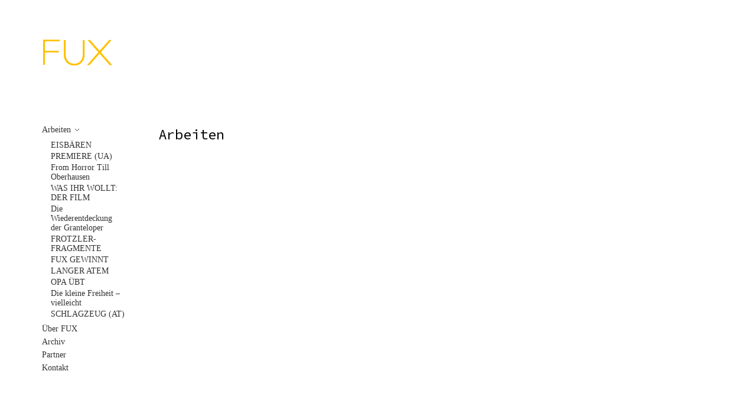

--- FILE ---
content_type: text/html; charset=UTF-8
request_url: https://gruppefux.de/field/arbeiten/
body_size: 14123
content:
<!DOCTYPE html>
<html class="no-js" lang="de">
<head>

	<!-- Basic Page Needs
  ================================================== -->
    <title>Arbeiten - FUX</title><meta name="description" content="Theater/Musik/Performance">    <!-- Charset
  ================================================== -->
    <meta charset="UTF-8">

	<!-- Mobile Specific Metas
  ================================================== -->
	<meta name="viewport" content="width=device-width, initial-scale=1">

	<!-- Favicons
	================================================== -->
    
    <!-- Head End
  ================================================== -->
    <meta name='robots' content='max-image-preview:large' />
<link rel='dns-prefetch' href='//fonts.googleapis.com' />
<link rel="alternate" type="application/rss+xml" title="FUX &raquo; Feed" href="https://gruppefux.de/feed/" />
<link rel="alternate" type="application/rss+xml" title="FUX &raquo; Kommentar-Feed" href="https://gruppefux.de/comments/feed/" />
<link rel="alternate" type="application/rss+xml" title="FUX &raquo; Arbeiten Creative Fields Feed" href="https://gruppefux.de/field/arbeiten/feed/" />
<script>
window._wpemojiSettings = {"baseUrl":"https:\/\/s.w.org\/images\/core\/emoji\/14.0.0\/72x72\/","ext":".png","svgUrl":"https:\/\/s.w.org\/images\/core\/emoji\/14.0.0\/svg\/","svgExt":".svg","source":{"concatemoji":"https:\/\/gruppefux.de\/wp-includes\/js\/wp-emoji-release.min.js?ver=6.1.9"}};
/*! This file is auto-generated */
!function(e,a,t){var n,r,o,i=a.createElement("canvas"),p=i.getContext&&i.getContext("2d");function s(e,t){var a=String.fromCharCode,e=(p.clearRect(0,0,i.width,i.height),p.fillText(a.apply(this,e),0,0),i.toDataURL());return p.clearRect(0,0,i.width,i.height),p.fillText(a.apply(this,t),0,0),e===i.toDataURL()}function c(e){var t=a.createElement("script");t.src=e,t.defer=t.type="text/javascript",a.getElementsByTagName("head")[0].appendChild(t)}for(o=Array("flag","emoji"),t.supports={everything:!0,everythingExceptFlag:!0},r=0;r<o.length;r++)t.supports[o[r]]=function(e){if(p&&p.fillText)switch(p.textBaseline="top",p.font="600 32px Arial",e){case"flag":return s([127987,65039,8205,9895,65039],[127987,65039,8203,9895,65039])?!1:!s([55356,56826,55356,56819],[55356,56826,8203,55356,56819])&&!s([55356,57332,56128,56423,56128,56418,56128,56421,56128,56430,56128,56423,56128,56447],[55356,57332,8203,56128,56423,8203,56128,56418,8203,56128,56421,8203,56128,56430,8203,56128,56423,8203,56128,56447]);case"emoji":return!s([129777,127995,8205,129778,127999],[129777,127995,8203,129778,127999])}return!1}(o[r]),t.supports.everything=t.supports.everything&&t.supports[o[r]],"flag"!==o[r]&&(t.supports.everythingExceptFlag=t.supports.everythingExceptFlag&&t.supports[o[r]]);t.supports.everythingExceptFlag=t.supports.everythingExceptFlag&&!t.supports.flag,t.DOMReady=!1,t.readyCallback=function(){t.DOMReady=!0},t.supports.everything||(n=function(){t.readyCallback()},a.addEventListener?(a.addEventListener("DOMContentLoaded",n,!1),e.addEventListener("load",n,!1)):(e.attachEvent("onload",n),a.attachEvent("onreadystatechange",function(){"complete"===a.readyState&&t.readyCallback()})),(e=t.source||{}).concatemoji?c(e.concatemoji):e.wpemoji&&e.twemoji&&(c(e.twemoji),c(e.wpemoji)))}(window,document,window._wpemojiSettings);
</script>
<style>
img.wp-smiley,
img.emoji {
	display: inline !important;
	border: none !important;
	box-shadow: none !important;
	height: 1em !important;
	width: 1em !important;
	margin: 0 0.07em !important;
	vertical-align: -0.1em !important;
	background: none !important;
	padding: 0 !important;
}
</style>
	<link rel='stylesheet' id='northeme-core-style-css' href='https://gruppefux.de/wp-content/themes/reframe-plus-master/framework/front-end/css/style.core.min.css?ver=4.2.3' media='all' />
<link rel='stylesheet' id='nt-widgets-css' href='https://gruppefux.de/wp-content/themes/reframe-plus-master/framework-plugins/gutenberg/css/widgets.min.css?ver=6.1.9' media='all' />
<link rel='stylesheet' id='nt-gutenberg-js-css' href='https://gruppefux.de/wp-content/themes/reframe-plus-master/framework-plugins/gutenberg/css/gutenberg.min.css?ver=4.2.3' media='all' />
<link rel='stylesheet' id='nor-fontawesome-css-css' href='https://gruppefux.de/wp-content/themes/reframe-plus-master/framework-plugins/font-awesome-6.2.0/css/all.min.css?ver=6.1.9' media='all' />
<link rel='stylesheet' id='nor-fontawesome-css-shim-css' href='https://gruppefux.de/wp-content/themes/reframe-plus-master/framework-plugins/font-awesome-6.2.0/css/v4-shims.min.css?ver=6.1.9' media='all' />
<link rel='stylesheet' id='northeme-style-css' href='https://gruppefux.de/wp-content/themes/reframe-plus-master/style.css?ver=6.1.9' media='all' />
<link rel='stylesheet' id='northeme-lightgallery-style-css' href='https://gruppefux.de/wp-content/themes/reframe-plus-master/framework/front-end/js/lightgallery/lightgallery.min.css?ver=4.2.3' media='all' />
<link rel='stylesheet' id='northeme-video-style-css' href='https://gruppefux.de/wp-content/themes/reframe-plus-master/framework/front-end/js/video/video-js.min.css?ver=6.1.9' media='all' />
<link rel='stylesheet' id='northeme-googlefonts-style-css' href='https://fonts.googleapis.com/css?family=Source+Code+Pro%3A400%2C700&#038;display=swap&#038;ver=6.1.9' media='all' />
<link rel='stylesheet' id='wp-block-library-css' href='https://gruppefux.de/wp-includes/css/dist/block-library/style.min.css?ver=6.1.9' media='all' />
<style id='wp-block-library-theme-inline-css'>
.wp-block-audio figcaption{color:#555;font-size:13px;text-align:center}.is-dark-theme .wp-block-audio figcaption{color:hsla(0,0%,100%,.65)}.wp-block-audio{margin:0 0 1em}.wp-block-code{border:1px solid #ccc;border-radius:4px;font-family:Menlo,Consolas,monaco,monospace;padding:.8em 1em}.wp-block-embed figcaption{color:#555;font-size:13px;text-align:center}.is-dark-theme .wp-block-embed figcaption{color:hsla(0,0%,100%,.65)}.wp-block-embed{margin:0 0 1em}.blocks-gallery-caption{color:#555;font-size:13px;text-align:center}.is-dark-theme .blocks-gallery-caption{color:hsla(0,0%,100%,.65)}.wp-block-image figcaption{color:#555;font-size:13px;text-align:center}.is-dark-theme .wp-block-image figcaption{color:hsla(0,0%,100%,.65)}.wp-block-image{margin:0 0 1em}.wp-block-pullquote{border-top:4px solid;border-bottom:4px solid;margin-bottom:1.75em;color:currentColor}.wp-block-pullquote__citation,.wp-block-pullquote cite,.wp-block-pullquote footer{color:currentColor;text-transform:uppercase;font-size:.8125em;font-style:normal}.wp-block-quote{border-left:.25em solid;margin:0 0 1.75em;padding-left:1em}.wp-block-quote cite,.wp-block-quote footer{color:currentColor;font-size:.8125em;position:relative;font-style:normal}.wp-block-quote.has-text-align-right{border-left:none;border-right:.25em solid;padding-left:0;padding-right:1em}.wp-block-quote.has-text-align-center{border:none;padding-left:0}.wp-block-quote.is-large,.wp-block-quote.is-style-large,.wp-block-quote.is-style-plain{border:none}.wp-block-search .wp-block-search__label{font-weight:700}.wp-block-search__button{border:1px solid #ccc;padding:.375em .625em}:where(.wp-block-group.has-background){padding:1.25em 2.375em}.wp-block-separator.has-css-opacity{opacity:.4}.wp-block-separator{border:none;border-bottom:2px solid;margin-left:auto;margin-right:auto}.wp-block-separator.has-alpha-channel-opacity{opacity:1}.wp-block-separator:not(.is-style-wide):not(.is-style-dots){width:100px}.wp-block-separator.has-background:not(.is-style-dots){border-bottom:none;height:1px}.wp-block-separator.has-background:not(.is-style-wide):not(.is-style-dots){height:2px}.wp-block-table{margin:"0 0 1em 0"}.wp-block-table thead{border-bottom:3px solid}.wp-block-table tfoot{border-top:3px solid}.wp-block-table td,.wp-block-table th{word-break:normal}.wp-block-table figcaption{color:#555;font-size:13px;text-align:center}.is-dark-theme .wp-block-table figcaption{color:hsla(0,0%,100%,.65)}.wp-block-video figcaption{color:#555;font-size:13px;text-align:center}.is-dark-theme .wp-block-video figcaption{color:hsla(0,0%,100%,.65)}.wp-block-video{margin:0 0 1em}.wp-block-template-part.has-background{padding:1.25em 2.375em;margin-top:0;margin-bottom:0}
</style>
<link rel='stylesheet' id='classic-theme-styles-css' href='https://gruppefux.de/wp-includes/css/classic-themes.min.css?ver=1' media='all' />
<style id='global-styles-inline-css'>
body{--wp--preset--color--black: #000000;--wp--preset--color--cyan-bluish-gray: #abb8c3;--wp--preset--color--white: #ffffff;--wp--preset--color--pale-pink: #f78da7;--wp--preset--color--vivid-red: #cf2e2e;--wp--preset--color--luminous-vivid-orange: #ff6900;--wp--preset--color--luminous-vivid-amber: #fcb900;--wp--preset--color--light-green-cyan: #7bdcb5;--wp--preset--color--vivid-green-cyan: #00d084;--wp--preset--color--pale-cyan-blue: #8ed1fc;--wp--preset--color--vivid-cyan-blue: #0693e3;--wp--preset--color--vivid-purple: #9b51e0;--wp--preset--gradient--vivid-cyan-blue-to-vivid-purple: linear-gradient(135deg,rgba(6,147,227,1) 0%,rgb(155,81,224) 100%);--wp--preset--gradient--light-green-cyan-to-vivid-green-cyan: linear-gradient(135deg,rgb(122,220,180) 0%,rgb(0,208,130) 100%);--wp--preset--gradient--luminous-vivid-amber-to-luminous-vivid-orange: linear-gradient(135deg,rgba(252,185,0,1) 0%,rgba(255,105,0,1) 100%);--wp--preset--gradient--luminous-vivid-orange-to-vivid-red: linear-gradient(135deg,rgba(255,105,0,1) 0%,rgb(207,46,46) 100%);--wp--preset--gradient--very-light-gray-to-cyan-bluish-gray: linear-gradient(135deg,rgb(238,238,238) 0%,rgb(169,184,195) 100%);--wp--preset--gradient--cool-to-warm-spectrum: linear-gradient(135deg,rgb(74,234,220) 0%,rgb(151,120,209) 20%,rgb(207,42,186) 40%,rgb(238,44,130) 60%,rgb(251,105,98) 80%,rgb(254,248,76) 100%);--wp--preset--gradient--blush-light-purple: linear-gradient(135deg,rgb(255,206,236) 0%,rgb(152,150,240) 100%);--wp--preset--gradient--blush-bordeaux: linear-gradient(135deg,rgb(254,205,165) 0%,rgb(254,45,45) 50%,rgb(107,0,62) 100%);--wp--preset--gradient--luminous-dusk: linear-gradient(135deg,rgb(255,203,112) 0%,rgb(199,81,192) 50%,rgb(65,88,208) 100%);--wp--preset--gradient--pale-ocean: linear-gradient(135deg,rgb(255,245,203) 0%,rgb(182,227,212) 50%,rgb(51,167,181) 100%);--wp--preset--gradient--electric-grass: linear-gradient(135deg,rgb(202,248,128) 0%,rgb(113,206,126) 100%);--wp--preset--gradient--midnight: linear-gradient(135deg,rgb(2,3,129) 0%,rgb(40,116,252) 100%);--wp--preset--duotone--dark-grayscale: url('#wp-duotone-dark-grayscale');--wp--preset--duotone--grayscale: url('#wp-duotone-grayscale');--wp--preset--duotone--purple-yellow: url('#wp-duotone-purple-yellow');--wp--preset--duotone--blue-red: url('#wp-duotone-blue-red');--wp--preset--duotone--midnight: url('#wp-duotone-midnight');--wp--preset--duotone--magenta-yellow: url('#wp-duotone-magenta-yellow');--wp--preset--duotone--purple-green: url('#wp-duotone-purple-green');--wp--preset--duotone--blue-orange: url('#wp-duotone-blue-orange');--wp--preset--font-size--small: 14px;--wp--preset--font-size--medium: 20px;--wp--preset--font-size--large: 18px;--wp--preset--font-size--x-large: 42px;--wp--preset--font-size--extra-small: 12px;--wp--preset--font-size--normal: 16px;--wp--preset--font-size--extra-large: 21px;--wp--preset--font-size--huge: 28px;--wp--preset--font-size--gigantic: 36px;--wp--preset--spacing--20: 0.44rem;--wp--preset--spacing--30: 0.67rem;--wp--preset--spacing--40: 1rem;--wp--preset--spacing--50: 1.5rem;--wp--preset--spacing--60: 2.25rem;--wp--preset--spacing--70: 3.38rem;--wp--preset--spacing--80: 5.06rem;}:where(.is-layout-flex){gap: 0.5em;}body .is-layout-flow > .alignleft{float: left;margin-inline-start: 0;margin-inline-end: 2em;}body .is-layout-flow > .alignright{float: right;margin-inline-start: 2em;margin-inline-end: 0;}body .is-layout-flow > .aligncenter{margin-left: auto !important;margin-right: auto !important;}body .is-layout-constrained > .alignleft{float: left;margin-inline-start: 0;margin-inline-end: 2em;}body .is-layout-constrained > .alignright{float: right;margin-inline-start: 2em;margin-inline-end: 0;}body .is-layout-constrained > .aligncenter{margin-left: auto !important;margin-right: auto !important;}body .is-layout-constrained > :where(:not(.alignleft):not(.alignright):not(.alignfull)){max-width: var(--wp--style--global--content-size);margin-left: auto !important;margin-right: auto !important;}body .is-layout-constrained > .alignwide{max-width: var(--wp--style--global--wide-size);}body .is-layout-flex{display: flex;}body .is-layout-flex{flex-wrap: wrap;align-items: center;}body .is-layout-flex > *{margin: 0;}:where(.wp-block-columns.is-layout-flex){gap: 2em;}.has-black-color{color: var(--wp--preset--color--black) !important;}.has-cyan-bluish-gray-color{color: var(--wp--preset--color--cyan-bluish-gray) !important;}.has-white-color{color: var(--wp--preset--color--white) !important;}.has-pale-pink-color{color: var(--wp--preset--color--pale-pink) !important;}.has-vivid-red-color{color: var(--wp--preset--color--vivid-red) !important;}.has-luminous-vivid-orange-color{color: var(--wp--preset--color--luminous-vivid-orange) !important;}.has-luminous-vivid-amber-color{color: var(--wp--preset--color--luminous-vivid-amber) !important;}.has-light-green-cyan-color{color: var(--wp--preset--color--light-green-cyan) !important;}.has-vivid-green-cyan-color{color: var(--wp--preset--color--vivid-green-cyan) !important;}.has-pale-cyan-blue-color{color: var(--wp--preset--color--pale-cyan-blue) !important;}.has-vivid-cyan-blue-color{color: var(--wp--preset--color--vivid-cyan-blue) !important;}.has-vivid-purple-color{color: var(--wp--preset--color--vivid-purple) !important;}.has-black-background-color{background-color: var(--wp--preset--color--black) !important;}.has-cyan-bluish-gray-background-color{background-color: var(--wp--preset--color--cyan-bluish-gray) !important;}.has-white-background-color{background-color: var(--wp--preset--color--white) !important;}.has-pale-pink-background-color{background-color: var(--wp--preset--color--pale-pink) !important;}.has-vivid-red-background-color{background-color: var(--wp--preset--color--vivid-red) !important;}.has-luminous-vivid-orange-background-color{background-color: var(--wp--preset--color--luminous-vivid-orange) !important;}.has-luminous-vivid-amber-background-color{background-color: var(--wp--preset--color--luminous-vivid-amber) !important;}.has-light-green-cyan-background-color{background-color: var(--wp--preset--color--light-green-cyan) !important;}.has-vivid-green-cyan-background-color{background-color: var(--wp--preset--color--vivid-green-cyan) !important;}.has-pale-cyan-blue-background-color{background-color: var(--wp--preset--color--pale-cyan-blue) !important;}.has-vivid-cyan-blue-background-color{background-color: var(--wp--preset--color--vivid-cyan-blue) !important;}.has-vivid-purple-background-color{background-color: var(--wp--preset--color--vivid-purple) !important;}.has-black-border-color{border-color: var(--wp--preset--color--black) !important;}.has-cyan-bluish-gray-border-color{border-color: var(--wp--preset--color--cyan-bluish-gray) !important;}.has-white-border-color{border-color: var(--wp--preset--color--white) !important;}.has-pale-pink-border-color{border-color: var(--wp--preset--color--pale-pink) !important;}.has-vivid-red-border-color{border-color: var(--wp--preset--color--vivid-red) !important;}.has-luminous-vivid-orange-border-color{border-color: var(--wp--preset--color--luminous-vivid-orange) !important;}.has-luminous-vivid-amber-border-color{border-color: var(--wp--preset--color--luminous-vivid-amber) !important;}.has-light-green-cyan-border-color{border-color: var(--wp--preset--color--light-green-cyan) !important;}.has-vivid-green-cyan-border-color{border-color: var(--wp--preset--color--vivid-green-cyan) !important;}.has-pale-cyan-blue-border-color{border-color: var(--wp--preset--color--pale-cyan-blue) !important;}.has-vivid-cyan-blue-border-color{border-color: var(--wp--preset--color--vivid-cyan-blue) !important;}.has-vivid-purple-border-color{border-color: var(--wp--preset--color--vivid-purple) !important;}.has-vivid-cyan-blue-to-vivid-purple-gradient-background{background: var(--wp--preset--gradient--vivid-cyan-blue-to-vivid-purple) !important;}.has-light-green-cyan-to-vivid-green-cyan-gradient-background{background: var(--wp--preset--gradient--light-green-cyan-to-vivid-green-cyan) !important;}.has-luminous-vivid-amber-to-luminous-vivid-orange-gradient-background{background: var(--wp--preset--gradient--luminous-vivid-amber-to-luminous-vivid-orange) !important;}.has-luminous-vivid-orange-to-vivid-red-gradient-background{background: var(--wp--preset--gradient--luminous-vivid-orange-to-vivid-red) !important;}.has-very-light-gray-to-cyan-bluish-gray-gradient-background{background: var(--wp--preset--gradient--very-light-gray-to-cyan-bluish-gray) !important;}.has-cool-to-warm-spectrum-gradient-background{background: var(--wp--preset--gradient--cool-to-warm-spectrum) !important;}.has-blush-light-purple-gradient-background{background: var(--wp--preset--gradient--blush-light-purple) !important;}.has-blush-bordeaux-gradient-background{background: var(--wp--preset--gradient--blush-bordeaux) !important;}.has-luminous-dusk-gradient-background{background: var(--wp--preset--gradient--luminous-dusk) !important;}.has-pale-ocean-gradient-background{background: var(--wp--preset--gradient--pale-ocean) !important;}.has-electric-grass-gradient-background{background: var(--wp--preset--gradient--electric-grass) !important;}.has-midnight-gradient-background{background: var(--wp--preset--gradient--midnight) !important;}.has-small-font-size{font-size: var(--wp--preset--font-size--small) !important;}.has-medium-font-size{font-size: var(--wp--preset--font-size--medium) !important;}.has-large-font-size{font-size: var(--wp--preset--font-size--large) !important;}.has-x-large-font-size{font-size: var(--wp--preset--font-size--x-large) !important;}
.wp-block-navigation a:where(:not(.wp-element-button)){color: inherit;}
:where(.wp-block-columns.is-layout-flex){gap: 2em;}
.wp-block-pullquote{font-size: 1.5em;line-height: 1.6;}
</style>
<link rel='stylesheet' id='fullscreen-slider-css-css' href='https://gruppefux.de/wp-content/themes/reframe-plus-master/framework-extend/scripts/vegas.min.css?ver=6.1.9' media='all' />
<script src='https://gruppefux.de/wp-includes/js/jquery/jquery.min.js?ver=3.6.1' id='jquery-core-js'></script>
<script src='https://gruppefux.de/wp-includes/js/jquery/jquery-migrate.min.js?ver=3.3.2' id='jquery-migrate-js'></script>
<script src='https://gruppefux.de/wp-content/themes/reframe-plus-master/framework-extend/scripts/vegas.min.js?ver=6.1.9' id='fullscreen-slider-js-js'></script>
<link rel="https://api.w.org/" href="https://gruppefux.de/wp-json/" /><link rel="alternate" type="application/json" href="https://gruppefux.de/wp-json/wp/v2/nor-works_cat/3" /><link rel="EditURI" type="application/rsd+xml" title="RSD" href="https://gruppefux.de/xmlrpc.php?rsd" />
<link rel="wlwmanifest" type="application/wlwmanifest+xml" href="https://gruppefux.de/wp-includes/wlwmanifest.xml" />
<meta name="generator" content="WordPress 6.1.9" />
 <style type="text/css" id="custom-css">:root{--mobile-tabs-bg:#1a1a1a;--mobile-tabs-border:#000;--mobile-tabs-selected:#fff;--mobile-tabs-color:#aaa;--mobile-tabs-icon-size:15px;--mobile-tabs-font-size:11px;--mobile-tabs-height:50px;--mobile-tabs-bottom-diff:0}body{font:13px "Karla", -apple-system, BlinkMacSystemFont, "Segoe UI", Roboto, Oxygen-Sans, Ubuntu, Cantarell, "Helvetica Neue", sans-serif;background:rgb(255, 255, 255) url();background-repeat:;;background-size:inherit;color:rgb(68, 68, 68)}.button, button, input[type=button]{font-family:"Karla", "Helvetica Neue", "HelveticaNeue", Helvetica, Arial, sans-serif}footer.website-footer .footertext small a{font-size:inherit}.mobile-menu-container ul li.menu-item-has-children > a:first-of-type:after{font-size:14px}.thecontent p span, .the_content p span, .page-content p span{line-height:1.4;word-wrap:break-word}#nprogress .bar{background:rgb(34, 153, 221)}#nprogress .spinner-icon{border-top-color:rgb(34, 153, 221);border-left-color:rgb(34, 153, 221)}#nprogress .peg{box-shadow:0 0 10px rgb(34, 153, 221), 0 0 5px rgb(34, 153, 221)}a.main-logo img{max-width:125px}.mobile-menu-container .main-logo img{max-width:125px}@media (max-width:959px){a.main-logo img{max-width:125px}}@media (max-width:479px){a.main-logo img{max-width:125px}}a, h1 a,h2 a,h3 a,h4 a,h5 a,h6 a, form.contactform_ajax label.error, .shop_table.cart td a.remove, #reviews p.meta strong{color:rgb(0, 0, 0)}a:hover, body div.woo-tabs-3 .woocommerce-tabs .wc-tabs li.active a, .shop_table.cart td a.remove:hover{color:rgb(204, 0, 0)}a.backtotop{background:rgb(255, 255, 255);color:rgb(0, 0, 0)!important;border-color:rgb(0, 0, 0)!important}.backtotopcontainer .nor-cart-tablet a{color:rgb(0, 0, 0)}@media screen and (max-width:768px){/*.backtotopcontainer{background:rgba(156, 156, 156, 0.4)!important}*/ /*.backtotopcontainer a{color:rgb(255, 255, 255)!important}*/}h1,h2,h3,h4,h5,h6{font-family:"Source Code Pro";color:rgb(0, 0, 0)}body div.woo-tabs-3 .woocommerce-tabs .wc-tabs{font-family:"Source Code Pro"}div.alert{color:rgb(68, 68, 68);border-color:rgb(68, 68, 68)}.nor-button, a.button, input.button, button[type="submit"], input[type="submit"], .wpcf7-submit, .wp-block-search .wp-block-search__button{color:rgb(255, 255, 255);background:rgb(0, 0, 0);-webkit-border-radius:0px;-moz-border-radius:0px;border-radius:0px}.with-border{border-color:rgb(0, 0, 0);color:rgb(0, 0, 0);background:none}.nor-button:hover, a.button:hover, input.button:hover, .wpcf7-submit:hover, button[type="submit"]:hover, input[type="submit"]:hover, input[type="reset"]:hover, input[type="button"]:hover, .button[type="submit"]:active, button[type="submit"]:active, input[type="submit"]:active, input[type="reset"]:active, input[type="button"]:active{color:rgb(255, 255, 255);background:rgb(0, 0, 0)}.border-radius, .woo-main-container .summary form select{-webkit-border-radius:0px;-moz-border-radius:0px;border-radius:0px}.border-color, hr, .woocommerce-MyAccount-content, .wp-caption, blockquote, pre, .navigation-bottom a, .navigation-bottom-works a, .nor-flexslider.nor-gallery .flex-control-thumbs li, .addresses.col2-set .col-1, .shipping-calculator-form, .woo-login-container form, .summary table.group_table td, ul#shipping_method li, .woo-main-container .upsells, .woocommerce .cross-sells, .woocommerce .related.products, .select2-drop, .nor-cart .nor-cart-content ul, .nor-cart .empty, .woocommerce .cart-collaterals, .woocommerce table.shop_table.cart tbody td a.remove, .woocommerce-tabs table.shop_attributes tr, .woo-view-order, .woocommerce .myaccount-wrapper .col2-set, .woocommerce-account .col2-set .col-1, .woocommerce-tabs #tab-reviews, img.woocommerce-placeholder, .create-account, form.login, form.register, form.lost_reset_password, #order_review, dl,dd,dt, .woocommerce ol.commentlist li, #reviews, .woo-main-container .woocommerce-tabs, .digital-downloads li, .shop_table tr, .summary form, .summary p.cart, .summary .product-full-desc tr, .cart-collaterals table tr, .woocommerce .cart-collaterals h2, .woocommerce-MyAccount-navigation ul li, .widget_tag_cloud div a{border-color:rgb(168, 168, 168)!important;border-style:solid}.activemenu-bg{color:rgb(51, 51, 51)!important}.activemenu-bg:hover, .activemenu-bg.selected{color:rgb(0, 0, 0)!important}.summary .product_tags{display:none}.price-container ins span.amount, .single_variation ins span.amount, .product-onsale, .yith-wcwl-add-button a.add_to_wishlist:hover, #order_review table tr.order-total span{color:rgb(204, 0, 0)!important}.grid-item .product-addtocart-wrapper a, .grid-item.grid-type-product a.button{color:rgb(204, 0, 0)}.product-onsale{border-color:rgb(204, 0, 0)!important}.price-container span.amount{color:rgb(0, 0, 0)}#customer_details h3, .woocommerce-info, #order_review_heading{border-color:rgb(168, 168, 168)!important}.widget{border-color:rgb(168, 168, 168)!important;border-bottom-style:solid}.widget_wrapper ul li, .wp-block-widget-area li{border-color:rgb(168, 168, 168)}.featured img{-moz-box-shadow:none!important;-webkit-box-shadow:none!important;box-shadow:none!important}.searchform input[type=text], input[type=number], input[type=text], input[type=search], input[type=url], input[type=tel], input[type=email], input[type=password], textarea, .select2-container .select2-selection, span.select2.select2-container span.select2-selection__rendered, span.select-wrap{background-color:#fff;border-color:rgb(221, 221, 221);color:rgb(0, 0, 0)}input[type=number], input[type=text], input[type=search], input[type=tel], input[type=email], input[type=password], textarea, select, .select2-container--default .select2-selection--single, span.select2.select2-container span.select2-selection__rendered, span.select-wrap{-webkit-border-radius:0px;-moz-border-radius:0px;border-radius:0px}select{color:rgb(0, 0, 0)}.woocommerce div.quantity .quantity-button{border-color:rgb(221, 221, 221);color:rgb(0, 0, 0)}.woocommerce div.quantity .quantity-button.quantity-up{border-color:rgb(221, 221, 221)}.woocommerce .qty, .woocommerce table.shop_table.cart .qty{border:1px solid rgb(221, 221, 221)!important;-webkit-border-radius:0px;-moz-border-radius:0px;border-radius:0px}input:-ms-input-placeholder, textarea:-ms-input-placeholder{color:rgb(0, 0, 0)}input:-moz-placeholder, textarea:-moz-placeholder{color:rgb(0, 0, 0)}input::-webkit-input-placeholder, textarea::-webkit-input-placeholder{color:rgb(0, 0, 0)}.form-border-color{border-color:rgb(221, 221, 221)}.searchform button[type=submit] i, .woocommerce-product-search button[type=submit] i{color:rgb(0, 0, 0)}.chosen-single{background-color:#fff;border-color:rgb(221, 221, 221)!important;color:rgb(0, 0, 0)!important}dl.tabs dd.active, dl.tabs{border-color:rgb(168, 168, 168)!important}dl.tabs dd.active{background-color:rgb(255, 255, 255)!important}.widget_calendar table.wp-calendar-table thead, table.wp-calendar-table tbody{border-color:rgb(68, 68, 68)}div.social-icons a .iconic{font-size:16px}div.social-icons a.img-icon{height:16px}.mobile-menu-container div.social-icons a.img-icon{height:18px;top:-3px}.social-icons a, .nor-social-sharing a, nav.leftmenu .social-icons a, .header-icons i{color:rgb(119, 119, 119)}.social-icons a:hover, .nor-social-sharing a:hover, nav.leftmenu .social-icons a:hover, .header-icons:hover i{color:rgb(0, 0, 0)}@media (max-width:767px){body.single .related-container{display:none}}@media (max-width:767px){.footer-widgets{display:none!important}}.fullnav.dropdown li:hover a{border-color:rgb(0, 0, 0)!important;color:rgb(0, 0, 0)}header ul.main-nav > li > a{margin-left:0px;margin-right:0px}.open-up ul.main-nav li a{font-family:"Karla"!important}ul.main-nav li a{color:rgb(51, 51, 51)}ul.main-nav ul.sub-menu, .cat-with-sub ul.categories-list-wrap ul{background-color:rgb(240, 240, 240)!important}ul.main-nav ul.sub-menu{border:1px solid rgb(168, 168, 168)}ul.main-nav ul:after, .cat-with-sub ul.categories-list-wrap ul:after{border-bottom-color:rgb(240, 240, 240)!important}ul.main-nav ul.sub-menu ul.sub-menu:after, .cat-with-sub ul.categories-list-wrap ul.sub-menu ul.sub-menu:after{border-left-color:rgb(240, 240, 240)!important}ul.main-nav ul li a, .cat-with-sub ul.categories-list-wrap ul li a{color:rgb(51, 51, 51)!important}ul.main-nav ul li a:hover, .cat-with-sub ul.categories-list-wrap ul li a:hover{color:rgb(0, 0, 0)!important}ul.main-nav ul.sub-menu .sub-menu, .cat-with-sub ul.categories-list-wrap ul.sub-menu .sub-menu{width:150px}ul.main-nav ul, .cat-with-sub ul.categories-list-wrap ul{width:150px}ul.main-nav ul li a, .cat-with-sub ul.categories-list-wrap ul li a{font-weight:normal;font-size:11px;line-height:1.2}.imgside .quotes .overlay, article.woo-subcats .cat-title-wrap{background:rgba(186, 0, 4, 0.4)}.imgside blockquote.wthumb a, .imgside blockquote.wthumb p, .imgside blockquote.wthumb span, article.woo-subcats h4{color:rgb(255, 255, 255)}.flex-pauseplay{display:none!important}.flex-direction-nav a{color:#eee!important}.flex-pauseplay a i{color:#eee!important}.main-flex-caption, .main-flex-caption p, .main-flex-caption a{color:#222!important}.nor-flexslider.nor-gallery .flex-direction-nav a{color:#eee!important}.nor-flexslider.nor-gallery .flex-pauseplay a i{color:#eee!important}.nor-flexslider.nor-gallery .flex-direction-nav a{background:#000!important;border-radius:500px;width:60px}.nor-flexslider.nor-gallery .flex-direction-nav a i{color:#eee!important}.nor-flexslider.nor-gallery .flex-direction-nav .flex-prev i{margin-left:-3px}.nor-flexslider.nor-gallery .flex-direction-nav .flex-next i{margin-left:3px}.flex-caption{background-color:transparent!important;color:#222!important;text-align:center!important}.flex-caption p, .flex-caption a{color:#222!important}.nor-flexslider:hover .flex-caption, .nor-flexslider:hover .main-flex-caption{filter:alpha(opacity=100);opacity:1}.flex-direction-nav a{margin-top:-50px}.nor-flexslider.nor-gallery ul.slides img, .nor-flexslider.nor-gallery ul.slides video, .nor-flexslider.nor-gallery ul.slides iframe{max-height:650px}.nor-flexslider.nor-gallery ul.slides img{width:auto}.nor-gallery li .embedded{max-width:1156px;margin:auto}.nor-flexslider.nor-gallery ul.slides{height:650px}.nor-flexslider.nor-gallery .flex-control-thumbs img{height:60px}@media screen and (max-width:768px){.nor-flexslider.nor-gallery ul.slides img{max-height:270.83333333333px}.nor-flexslider.nor-gallery ul.slides{height:270.83333333333px}.nor-flexslider.nor-gallery .flex-control-thumbs img{height:50px}}@media (min-width:768px){.product-images.withgallery .nor-flexslider{float:left}.product-images.withgallery .nor-flexslider .flex-control-nav, .woocommerce-product-gallery .flex-control-nav{width:10%!important;float:left}.product-images.withgallery .nor-flexslider .flex-control-nav li, .woocommerce-product-gallery .flex-control-nav li{width:100%!important;height:auto!important;margin-bottom:4px}.product-images.withgallery .nor-flexslider ul.slides, .woocommerce-product-gallery .flex-viewport{float:right;width:89.2%}.woo-main-container .product-images .flex-control-thumbs, .woocommerce-product-gallery .flex-control-thumbs{margin-top:0}.product-images.withgallery .flex-direction-thumbs, .woocommerce-product-gallery .flex-direction-thumbs{width:89.2%;float:right;top:0;right:0;bottom:0;position:absolute}/* .woo-main-container .product-images .flex-direction-nav li a{margin-top:-7%!important}*/}</style> <style type="text/css" id="custom-css-theme">.left-main-nav li a{font-family:Karla;font-style:normal;font-weight:normal;font-size:14px;line-height:1;letter-spacing:0em}@media (min-width:768px) and (max-width:991px){.left-main-nav li a{font-size:14px;line-height:1;letter-spacing:0em}}@media (max-width:767px){.left-main-nav li a{font-size:14px;line-height:1;letter-spacing:0em}}body.stick-menu-active:not(.page-template-template-bg-slider) header.main-website-header{background:#fff}body.stick-menu-active.page-template-template-bg-slider header.main-website-header{border:none}.sticky-wrapper.is-sticky .navibg{background:rgb(255, 255, 255)url();background-repeat:;;padding-top:10px;padding-bottom:10px}.logo-leftmenu{display:none}.sticky-wrapper.is-sticky .logo-leftmenu{display:block}.left-main-nav li a{color:rgb(51, 51, 51)}.left-main-nav .current_page_item > a,.left-main-nav .current_menu_item > a,.left-main-nav .current-menu-item > a,.main-nav > .current_page_item > a,.main-nav > .current_menu_item > a,.main-nav > .current-menu-item > a,.main-nav > li > a:hover,.left-main-nav li > a:hover,.left-main-nav li > a.selected{color:rgb(0, 0, 0);border:none}li.current-menu-ancestor > a, li.current-menu-parent > a{border:none!important}.grid-item .product-addtocart-wrapper a.button{color:rgb(0, 0, 0);background:none}.grid-item .product-addtocart-wrapper a.button:hover{color:rgb(204, 0, 0);background:none}.product-addtocart-wrapper{margin-top:0!important}span.select-wrap{border-color:rgb(221, 221, 221)}.select2-container .select2-choice{border-color:rgb(221, 221, 221)}.select2-container .select2-choice .select2-arrow b:after{border-top-color:rgb(221, 221, 221)}.select2-container .select2-chosen{color:rgb(0, 0, 0);font-size:13px;font-family:'Helvetica Neue', Helvetica, Arial}.mainframeclass{display:none!important;background:rgb(0, 0, 0)!important}#mainframe-right, #mainframe-left{width:18px}#mainframe-top, #mainframe-bottom{height:18px}.backtotopcontainer{bottom:38px;right:38px}@media only screen and (max-width:768px){.backtotopcontainer{bottom:0}}.demo-store-container{top:18px!important}@media only screen and (max-width:767px){.container .single-cpt,body.single-product .woo-main-container > .product.type-product{display:flex;flex-direction:column;clear:both;width:100%}body.single-product .woo-main-container .product.type-product .summary,.single-cpt .rightside{order:-1;float:left;margin-bottom:30px}.single-cpt .nor-social-sharing{margin-bottom:0}}@media (min-width:768px){.container,body.stick-menu-active .main-website-header.topmargin{padding-left:4vw;padding-right:4vw}.sliderfooter-wrapper{left:4vw;right:4vw;bottom:4vw}.topmargin{padding-top:5.0vw;padding-bottom:4.3vw}.navibg{padding-bottom:1.4vw}.defaultpage{padding-top:1.8vw;padding-bottom:1.8vw}.homepage article.row, section.homepage{padding-top:4.6vw;padding-bottom:4.6vw}hr.blog-post-separator{margin-top:4.6vw;margin-bottom:4.6vw}footer.website-footer .footer-copyright{padding-top:2.1vw;padding-bottom:2.1vw;margin:0}footer.website-footer .footer-widgets{padding-top:3.6vw;padding-bottom:2.1vw;margin:0}}@media (min-width:479px) and (max-width:767px){.topmargin{padding-top:25px;padding-bottom:40px}.navibg{padding-top:10px;padding-bottom:15px;margin-bottom:10px;display:inline-block;width:100%}.container{padding-left:25px;padding-right:25px}hr.blog-post-separator{margin-top:45px;margin-bottom:30px}.defaultpage{padding-top:0;padding-bottom:20px}footer.website-footer .footer-copyright{padding-top:15px;padding-bottom:15px}.sliderfooter-wrapper{bottom:25px}}@media (max-width:479px){.navibg{padding-bottom:15px;display:inline-block;width:100%}}</style> <style type="text/css" id="custom-css-full"> .menu-item a{background-color:rgba(255, 255, 255, 0.4)}a.menu-item-object-page.parent-menu, a.menu-item.menu-item-type-custom{font-size:120%;!important}.nivoSlider{margin-bottom:1.5em!important;margin-top:1em !important}.navibg{padding-bottom:0px}#maincontainer a.main-logo, a.main-logo{color:orange;!important}ul.tabs-content{font-size:13px}dl.tabs dd a{font-size:15px;!important}p a, ul.tabs-content li a{background-color:rgba(255, 234, 128, 0.41)}p a:hover, ul.tabs-content li a:hover{text-decoration:underline}span.navigation{display:none !important}ul.tabs-content{padding-top:0px;margin-top:0px;border-top-width:0px}ul.sub-menu{margin-bottom:0px !important}a.video-view, a.slideshow-toggle, a.view, a.video-toggle{display:none !important}.left-main-nav .sub-menu{display:block!important}.single-cpt .single-custom-fields li strong{margin-right:0px}.single-cpt h2{padding:0px 0}.ninja-annc-content{background-color:rgba(255, 234, 128, 1);padding:0.5em}.ninja_annc_widget-2{width:100% !important}</style> <script type="text/javascript"> function theme_lightbox_callback(){if( norMediaQuery('min-width:959px') ){jQuery('img.mfp-img').css('max-height',(jQuery(window).height() / 100 * 80)+'px')}else{jQuery('img.mfp-img').css('max-height','').css('max-width','80%')}jQuery('img.mfp-img').fadeTo(1000,1)}function theme_ajax_funcs(data,murl){jQuery( ".single-product .summary" ).wrapInner('<div class="northeme-sticky" data-sticky-spacing="40" data-sticky-footer=".woocommerce-tabs" data-sticky-on="always"></div>');setTimeout("jQuery('body').on( 'change','.summary .variations select',function(){\ if(jQuery(this).val()!=''){\ setTimeout(\"jQuery('html,body').animate({scrollTop:(jQuery('.woo-image-side, .woocommerce-product-gallery').offset().top)-40},'normal')\",200);\}\});",700);jQuery('body').on('click','a.main-logo',function(e){jQuery('.left-main-nav li').removeClass('current-menu current-menu-item current_page_item current-menu-ancestor current-menu-parent current_page_parent current_page_ancestor')});jQuery('.woocommerce-review-link').on('click',function(){setTimeout("jQuery('.northeme-sticky').sticky('update')",500)});jQuery('body').on('click','.left-main-nav a',function(e){jQuery('.left-main-nav li').not(jQuery(this).parents()).removeClass('current-menu current-menu-item current_page_item current-menu-ancestor current-menu-parent current_page_parent current_page_ancestor');if(jQuery(this).attr('href')=='#' && jQuery(this).next('.sub-menu').length > 0){jQuery(this).parent('li').addClass('current-menu current-menu-item current_page_item')}if(jQuery(this).attr('href')=='#'){e.preventDefault()}});jQuery(".navigate-arrows a").on({mouseenter:function (){if( norMediaQuery('min-width:767px') ){jQuery('.navigate-arrows .nav-post-name span').text(jQuery(this).attr('title')).fadeIn()}}, mouseleave:function (){if( norMediaQuery('min-width:767px') ){jQuery('.navigate-arrows .nav-post-name span').hide()}}});jQuery('.search-form-button').on('click',function(e){jQuery('form[name=search-form]').fadeIn();e.preventDefault()});jQuery('form[name=search-form] input').on('blur',function(){jQuery('form[name=search-form]').fadeOut()})}function product_gallery(){if(norvars.productpage!=2){var useonthis = '.woo-main-container .woo-image-side.imagezoom a, .single-cpt-content.leftside.imagezoom a:not(.flex-slide):has(img)'}else{var useonthis = '.single-cpt-content.leftside.imagezoom a:not(.flex-slide):has(img)'}jQuery(useonthis).on('click',function(e){if(jQuery(window).width() < 769){e.preventDefault();return false}if(event == null || event.type=='change') return false;jQuery('body').append('<a href="#" class="product-gallery-blocker"></a>');jQuery('.woo-main-container .summary, .single-cpt .rightside').fadeOut(250,function(){var cw = jQuery('.woo-main-container .woo-image-side, .single-cpt-content');var getwidth = Math.round((cw.width() / cw.parent().width()) * 100)+'%';jQuery('.woo-main-container .woo-image-side img, .single-cpt-content .contentimages img').css('width','100%');jQuery('.single-product .single-product-header, .single-cpt-header').addClass('maximized');jQuery('.woo-main-container .woo-image-side, .single-cpt-content') .animate({width:'100%', specialEasing:{width:"easeInOutExpo"}}, 250, function(){jQuery('.woo-main-container .woo-image-side img, .single-cpt-content .contentimages img').each(function(){jQuery(this).attr('data-src',jQuery(this).attr('src'));jQuery(this).attr('src',jQuery(this).parent('a').attr('href'));jQuery(window).trigger('resize')});jQuery('.product-gallery-blocker').on('click',function(e){var stp = 0;if(jQuery(".woo-image-side").length > 0){stp = jQuery(".woo-image-side").offset().top - 40}jQuery('.single-product .single-product-header, .single-cpt-header').removeClass('maximized');jQuery('html, body').animate({scrollTop:stp}, 500, "easeInOutExpo");jQuery(this).remove();jQuery('.woo-main-container .woo-image-side, .single-cpt-content') .animate({width:getwidth, specialEasing:{width:"easeInOutExpo"}}, 250, function(){jQuery(this).css('width','');jQuery('.woo-main-container .woo-image-side img, .single-cpt-content .contentimages img').each(function(){jQuery(this).parent('a').attr('href',jQuery(this).attr('src'));jQuery(this).attr('src',jQuery(this).attr('data-src'))});jQuery('.woo-main-container .woo-image-side img, .single-cpt-content .contentimages img').css('width','');jQuery('.woo-main-container .summary, .single-cpt .rightside').fadeIn();jQuery(window).trigger('resize');jQuery('.northeme-sticky').sticky('update')});e.preventDefault()})})});e.preventDefault()})}</script>  <style type="text/css" id="gridlayout-css"> .post-list.wrapper-column-nor-small{width:102.5%;margin-left:-1.25%;margin-right:-1.25%}.gutenberg-post-wrap.alignfull .post-list.wrapper-column-nor-small{width:97.5%;margin-left:1.25%;margin-right:1.25%}.post-list.wrapper-column-nor-small .grid-item{float:left;width:22.5%;margin-left:1.25%;margin-right:1.25%;margin-bottom:2.5%}.post-list.wrapper-column-nor-small.type-gallery-grid .grid-item.with-caption{padding-bottom:0}.post-list.nor-standard.wrapper-column-nor-small .grid-item a.img{padding-bottom:75%}.post-list.wrapper-column-nor-small .grid-item.info-overlay{margin-bottom:2.5%;padding-bottom:0}.post-list.wrapper-column-nor-small .gutter-sizer{width:2.5%}.post-list.wrapper-column-nor-small .grid-sizer{width:22.5%}.post-list.wrapper-column-nor-small .grid-item .nor-flexslider.nor-gallery ul.slides img{max-height:75px}.post-list.nor-masonry.wrapper-column-nor-small{margin-bottom:-2.5%}@media (min-width:480px){.post-list.nor-standard.wrapper-column-nor-small .grid-item:nth-child(4n+1){clear:left}}@media (min-width:480px) and (max-width:767px){.post-list.wrapper-column-nor-small{width:106%;margin-left:-3%;margin-right:-3%}.post-list.wrapper-column-nor-small .grid-item{width:44%;float:left;margin-left:3%;margin-right:3%;margin-bottom:6%}.post-list.nor-standard.wrapper-column-nor-small .grid-item:nth-child(2n+1), .gallery-container .post-list.nor-standard.wrapper-column-nor-small .grid-item:nth-child(2n+1){clear:left}.post-list.wrapper-column-nor-small .grid-item .nor-flexslider.nor-gallery ul.slides img{max-height:240px}}@media (max-width:479px){.post-list.wrapper-column-nor-small{width:105%;margin-left:-2.5%;margin-right:-2.5%}.post-list.wrapper-column-nor-small .grid-item{width:45%;float:left;margin-left:2.5%;margin-right:2.5%;margin-bottom:5%}.post-list.wrapper-column-nor-small .grid-item .info.standard{padding-top:7px}.post-list.nor-standard.category-filter-off.wrapper-column-nor-small .grid-item:nth-child(2n+1), .gallery-container .post-list.nor-standard.wrapper-column-nor-small .grid-item:nth-child(2n+1){clear:left}.post-list.wrapper-column-nor-small .grid-item .nor-flexslider.nor-gallery ul.slides img{max-height:240px}}.post-list.wrapper-column-nor-medium{width:103%;margin-left:-1.5%;margin-right:-1.5%}.gutenberg-post-wrap.alignfull .post-list.wrapper-column-nor-medium{width:97%;margin-left:1.5%;margin-right:1.5%}.post-list.wrapper-column-nor-medium .grid-item{float:left;width:30.333333333333%;margin-left:1.5%;margin-right:1.5%;margin-bottom:3%}.post-list.wrapper-column-nor-medium.type-gallery-grid .grid-item.with-caption{padding-bottom:0}.post-list.nor-standard.wrapper-column-nor-medium .grid-item a.img{padding-bottom:75%}.post-list.wrapper-column-nor-medium .grid-item.info-overlay{margin-bottom:3%;padding-bottom:0}.post-list.wrapper-column-nor-medium .gutter-sizer{width:3%}.post-list.wrapper-column-nor-medium .grid-sizer{width:30.333333333333%}.post-list.wrapper-column-nor-medium .grid-item .nor-flexslider.nor-gallery ul.slides img{max-height:75px}.post-list.nor-masonry.wrapper-column-nor-medium{margin-bottom:-3%}@media (min-width:768px){.post-list.nor-standard.wrapper-column-nor-medium .grid-item:nth-child(3n+1){clear:left}}@media (min-width:480px) and (max-width:767px){.post-list.nor-standard.category-filter-off.wrapper-column-nor-medium .grid-item:nth-child(3n+1), .gallery-container .post-list.nor-standard.wrapper-column-nor-medium .grid-item:nth-child(3n+1){clear:left}.post-list.wrapper-column-nor-medium .grid-item .nor-flexslider.nor-gallery ul.slides img{max-height:240px}}@media (max-width:479px){.post-list.wrapper-column-nor-medium{width:105%;margin-left:-2.5%;margin-right:-2.5%}.post-list.wrapper-column-nor-medium .grid-item{width:45%;float:left;margin-left:2.5%;margin-right:2.5%;margin-bottom:5%}.post-list.wrapper-column-nor-medium .grid-item .info.standard{padding-top:7px}.post-list.nor-standard.category-filter-off.wrapper-column-nor-medium .grid-item:nth-child(2n+1), .gallery-container .post-list.nor-standard.wrapper-column-nor-medium .grid-item:nth-child(2n+1){clear:left}.post-list.wrapper-column-nor-medium .grid-item .nor-flexslider.nor-gallery ul.slides img{max-height:240px}}.post-list.wrapper-column-nor-large{width:104%;margin-left:-2%;margin-right:-2%}.gutenberg-post-wrap.alignfull .post-list.wrapper-column-nor-large{width:96%;margin-left:2%;margin-right:2%}.post-list.wrapper-column-nor-large .grid-item{float:left;width:46%;margin-left:2%;margin-right:2%;margin-bottom:4%}.post-list.wrapper-column-nor-large.type-gallery-grid .grid-item.with-caption{padding-bottom:0}.post-list.nor-standard.wrapper-column-nor-large .grid-item a.img{padding-bottom:75%}.post-list.wrapper-column-nor-large .grid-item.info-overlay{margin-bottom:4%;padding-bottom:0}.post-list.wrapper-column-nor-large .gutter-sizer{width:4%}.post-list.wrapper-column-nor-large .grid-sizer{width:46%}.post-list.wrapper-column-nor-large .grid-item .nor-flexslider.nor-gallery ul.slides img{max-height:75px}.post-list.nor-masonry.wrapper-column-nor-large{margin-bottom:-4%}@media (min-width:768px){.post-list.nor-standard.wrapper-column-nor-large .grid-item:nth-child(2n+1){clear:left}}@media (min-width:480px) and (max-width:767px){.post-list.nor-standard.category-filter-off.wrapper-column-nor-large .grid-item:nth-child(2n+1), .gallery-container .post-list.nor-standard.wrapper-column-nor-large .grid-item:nth-child(2n+1){clear:left}.post-list.wrapper-column-nor-large .grid-item .nor-flexslider.nor-gallery ul.slides img{max-height:240px}}@media (max-width:479px){.post-list.wrapper-column-nor-large{width:105%;margin-left:-2.5%;margin-right:-2.5%}.post-list.wrapper-column-nor-large .grid-item{width:45%;float:left;margin-left:2.5%;margin-right:2.5%;margin-bottom:5%}.post-list.wrapper-column-nor-large .grid-item .info.standard{padding-top:7px}.post-list.nor-standard.category-filter-off.wrapper-column-nor-large .grid-item:nth-child(2n+1), .gallery-container .post-list.nor-standard.wrapper-column-nor-large .grid-item:nth-child(2n+1){clear:left}.post-list.wrapper-column-nor-large .grid-item .nor-flexslider.nor-gallery ul.slides img{max-height:240px}}.post-list.wrapper-column-nor-portrait{width:104%;margin-left:-2%;margin-right:-2%}.gutenberg-post-wrap.alignfull .post-list.wrapper-column-nor-portrait{width:96%;margin-left:2%;margin-right:2%}.post-list.wrapper-column-nor-portrait .grid-item{float:left;width:29.333333333333%;margin-left:2%;margin-right:2%;margin-bottom:4%}.post-list.wrapper-column-nor-portrait.type-gallery-grid .grid-item.with-caption{padding-bottom:0}.post-list.nor-standard.wrapper-column-nor-portrait .grid-item a.img{padding-bottom:133%}.post-list.wrapper-column-nor-portrait .grid-item.info-overlay{margin-bottom:4%;padding-bottom:0}.post-list.wrapper-column-nor-portrait .gutter-sizer{width:4%}.post-list.wrapper-column-nor-portrait .grid-sizer{width:29.333333333333%}.post-list.wrapper-column-nor-portrait .grid-item .nor-flexslider.nor-gallery ul.slides img{max-height:133px}.post-list.nor-masonry.wrapper-column-nor-portrait{margin-bottom:-4%}@media (min-width:768px){.post-list.nor-standard.wrapper-column-nor-portrait .grid-item:nth-child(3n+1){clear:left}}@media (min-width:480px) and (max-width:767px){.post-list.nor-standard.category-filter-off.wrapper-column-nor-portrait .grid-item:nth-child(3n+1), .gallery-container .post-list.nor-standard.wrapper-column-nor-portrait .grid-item:nth-child(3n+1){clear:left}.post-list.wrapper-column-nor-portrait .grid-item .nor-flexslider.nor-gallery ul.slides img{max-height:240px}}@media (max-width:479px){.post-list.wrapper-column-nor-portrait{width:105%;margin-left:-2.5%;margin-right:-2.5%}.post-list.wrapper-column-nor-portrait .grid-item{width:45%;float:left;margin-left:2.5%;margin-right:2.5%;margin-bottom:5%}.post-list.wrapper-column-nor-portrait .grid-item .info.standard{padding-top:7px}.post-list.nor-standard.category-filter-off.wrapper-column-nor-portrait .grid-item:nth-child(2n+1), .gallery-container .post-list.nor-standard.wrapper-column-nor-portrait .grid-item:nth-child(2n+1){clear:left}.post-list.wrapper-column-nor-portrait .grid-item .nor-flexslider.nor-gallery ul.slides img{max-height:240px}}.post-list.wrapper-column-nor-square{width:104%;margin-left:-2%;margin-right:-2%}.gutenberg-post-wrap.alignfull .post-list.wrapper-column-nor-square{width:96%;margin-left:2%;margin-right:2%}.post-list.wrapper-column-nor-square .grid-item{float:left;width:29.333333333333%;margin-left:2%;margin-right:2%;margin-bottom:4%}.post-list.wrapper-column-nor-square.type-gallery-grid .grid-item.with-caption{padding-bottom:0}.post-list.nor-standard.wrapper-column-nor-square .grid-item a.img{padding-bottom:100%}.post-list.wrapper-column-nor-square .grid-item.info-overlay{margin-bottom:4%;padding-bottom:0}.post-list.wrapper-column-nor-square .gutter-sizer{width:4%}.post-list.wrapper-column-nor-square .grid-sizer{width:29.333333333333%}.post-list.wrapper-column-nor-square .grid-item .nor-flexslider.nor-gallery ul.slides img{max-height:100px}.post-list.nor-masonry.wrapper-column-nor-square{margin-bottom:-4%}@media (min-width:768px){.post-list.nor-standard.wrapper-column-nor-square .grid-item:nth-child(3n+1){clear:left}}@media (min-width:480px) and (max-width:767px){.post-list.nor-standard.category-filter-off.wrapper-column-nor-square .grid-item:nth-child(3n+1), .gallery-container .post-list.nor-standard.wrapper-column-nor-square .grid-item:nth-child(3n+1){clear:left}.post-list.wrapper-column-nor-square .grid-item .nor-flexslider.nor-gallery ul.slides img{max-height:240px}}@media (max-width:479px){.post-list.wrapper-column-nor-square{width:105%;margin-left:-2.5%;margin-right:-2.5%}.post-list.wrapper-column-nor-square .grid-item{width:45%;float:left;margin-left:2.5%;margin-right:2.5%;margin-bottom:5%}.post-list.wrapper-column-nor-square .grid-item .info.standard{padding-top:7px}.post-list.nor-standard.category-filter-off.wrapper-column-nor-square .grid-item:nth-child(2n+1), .gallery-container .post-list.nor-standard.wrapper-column-nor-square .grid-item:nth-child(2n+1){clear:left}.post-list.wrapper-column-nor-square .grid-item .nor-flexslider.nor-gallery ul.slides img{max-height:240px}}.post-list.wrapper-column-nor-masonry{width:104%;margin-left:-2%;margin-right:-2%}.gutenberg-post-wrap.alignfull .post-list.wrapper-column-nor-masonry{width:96%;margin-left:2%;margin-right:2%}.post-list.wrapper-column-nor-masonry .grid-item{float:left;width:29.333333333333%;margin-left:2%;margin-right:2%;margin-bottom:4%}.post-list.wrapper-column-nor-masonry.type-gallery-grid .grid-item.with-caption{padding-bottom:0}.post-list.nor-standard.wrapper-column-nor-masonry .grid-item a.img{padding-bottom:75%}.post-list.wrapper-column-nor-masonry .grid-item.info-overlay{margin-bottom:4%;padding-bottom:0}.post-list.wrapper-column-nor-masonry .gutter-sizer{width:4%}.post-list.wrapper-column-nor-masonry .grid-sizer{width:29.333333333333%}.post-list.wrapper-column-nor-masonry .grid-item .nor-flexslider.nor-gallery ul.slides img{max-height:75px}.post-list.nor-masonry.wrapper-column-nor-masonry{margin-bottom:-4%}@media (min-width:768px){.post-list.nor-standard.wrapper-column-nor-masonry .grid-item:nth-child(3n+1){clear:left}}@media (min-width:480px) and (max-width:767px){.post-list.nor-standard.category-filter-off.wrapper-column-nor-masonry .grid-item:nth-child(3n+1), .gallery-container .post-list.nor-standard.wrapper-column-nor-masonry .grid-item:nth-child(3n+1){clear:left}.post-list.wrapper-column-nor-masonry .grid-item .nor-flexslider.nor-gallery ul.slides img{max-height:240px}}@media (max-width:479px){.post-list.wrapper-column-nor-masonry{width:105%;margin-left:-2.5%;margin-right:-2.5%}.post-list.wrapper-column-nor-masonry .grid-item{width:45%;float:left;margin-left:2.5%;margin-right:2.5%;margin-bottom:5%}.post-list.wrapper-column-nor-masonry .grid-item .info.standard{padding-top:7px}.post-list.nor-standard.category-filter-off.wrapper-column-nor-masonry .grid-item:nth-child(2n+1), .gallery-container .post-list.nor-standard.wrapper-column-nor-masonry .grid-item:nth-child(2n+1){clear:left}.post-list.wrapper-column-nor-masonry .grid-item .nor-flexslider.nor-gallery ul.slides img{max-height:240px}}.post-list.wrapper-column-149798846{width:104%;margin-left:-2%;margin-right:-2%}.gutenberg-post-wrap.alignfull .post-list.wrapper-column-149798846{width:96%;margin-left:2%;margin-right:2%}.post-list.wrapper-column-149798846 .grid-item{float:left;width:29.333333333333%;margin-left:2%;margin-right:2%;margin-bottom:4%}.post-list.wrapper-column-149798846.type-gallery-grid .grid-item.with-caption{padding-bottom:0}.post-list.nor-standard.wrapper-column-149798846 .grid-item a.img{padding-bottom:55%}.post-list.wrapper-column-149798846 .grid-item.info-overlay{margin-bottom:4%;padding-bottom:0}.post-list.wrapper-column-149798846 .gutter-sizer{width:4%}.post-list.wrapper-column-149798846 .grid-sizer{width:29.333333333333%}.post-list.wrapper-column-149798846 .grid-item .nor-flexslider.nor-gallery ul.slides img{max-height:55px}.post-list.nor-masonry.wrapper-column-149798846{margin-bottom:-4%}@media (min-width:768px){.post-list.nor-standard.wrapper-column-149798846 .grid-item:nth-child(3n+1){clear:left}}@media (min-width:480px) and (max-width:767px){.post-list.nor-standard.category-filter-off.wrapper-column-149798846 .grid-item:nth-child(3n+1), .gallery-container .post-list.nor-standard.wrapper-column-149798846 .grid-item:nth-child(3n+1){clear:left}.post-list.wrapper-column-149798846 .grid-item .nor-flexslider.nor-gallery ul.slides img{max-height:240px}}@media (max-width:479px){.post-list.wrapper-column-149798846{width:105%;margin-left:-2.5%;margin-right:-2.5%}.post-list.wrapper-column-149798846 .grid-item{width:45%;float:left;margin-left:2.5%;margin-right:2.5%;margin-bottom:5%}.post-list.wrapper-column-149798846 .grid-item .info.standard{padding-top:7px}.post-list.nor-standard.category-filter-off.wrapper-column-149798846 .grid-item:nth-child(2n+1), .gallery-container .post-list.nor-standard.wrapper-column-149798846 .grid-item:nth-child(2n+1){clear:left}.post-list.wrapper-column-149798846 .grid-item .nor-flexslider.nor-gallery ul.slides img{max-height:240px}}.post-list .grid-item a.img img{object-fit:cover;height:100%;width:100%;display:block}.post-list.nor-standard .grid-item a.img img{position:absolute}.single-cpt-content .post-list.nor-masonry{margin-bottom:0}.post-list.type-nor-works article.grid-item .info-below-bg{padding:25px}.post-list.type-nor-works article.grid-item .info-overlay{left:0px;right:0px;top:0px;bottom:0px;padding:25px}.post-list.type-nor-works article.grid-item .info-overlay .overlay-wrapper.centered{left:25px;right:25px}.single-post .navigate-arrows .nav-post-name{display:none!important}.post-list.type-post article.grid-item .info-below-bg{padding:25px}.post-list.type-post article.grid-item .info-overlay{left:0px;right:0px;top:0px;bottom:0px;padding:25px}.post-list.type-post article.grid-item .info-overlay .overlay-wrapper.centered{left:25px;right:25px}.post-list.type-product article.grid-item .info-below-bg{padding:25px}.post-list.type-product article.grid-item .info-overlay{left:0px;right:0px;top:0px;bottom:0px;padding:25px}.post-list.type-product article.grid-item .info-overlay .overlay-wrapper.centered{left:25px;right:25px}body{font-style:normal;font-weight:normal;font-size:13px;line-height:1.4;letter-spacing:0em}@media (min-width:768px) and (max-width:991px){body{font-size:13px;line-height:1.4;letter-spacing:0em}}@media (max-width:767px){body{font-size:13px;line-height:1.4;letter-spacing:0em}}h1, .h1-class{font-style:normal;font-weight:normal;font-size:24px;line-height:1.6;letter-spacing:0em}@media (min-width:768px) and (max-width:991px){h1, .h1-class{font-size:24px;line-height:1.6;letter-spacing:0em}}@media (max-width:767px){h1, .h1-class{font-size:24px;line-height:1.6;letter-spacing:0em}}h2, .h2-class, h2.single-post-header, .nt-post-title{font-style:normal;font-weight:normal;font-size:28px;line-height:1.6;letter-spacing:0em}@media (min-width:768px) and (max-width:991px){h2, .h2-class, h2.single-post-header, .nt-post-title{font-size:28px;line-height:1.6;letter-spacing:0em}}@media (max-width:767px){h2, .h2-class, h2.single-post-header, .nt-post-title{font-size:28px;line-height:1.6;letter-spacing:0em}}h3, .h3-class, .thecontent h2.widgettitle, .the_content h2.widgettitle{font-style:normal;font-weight:normal;font-size:18px;line-height:1.6;letter-spacing:0em}@media (min-width:768px) and (max-width:991px){h3, .h3-class, .thecontent h2.widgettitle, .the_content h2.widgettitle{font-size:18px;line-height:1.6;letter-spacing:0em}}@media (max-width:767px){h3, .h3-class, .thecontent h2.widgettitle, .the_content h2.widgettitle{font-size:18px;line-height:1.6;letter-spacing:0em}}h4, .grid-item h4 a, .vc_separator h4{font-style:normal;font-weight:normal;font-size:16px;line-height:1.6;letter-spacing:0em}@media (min-width:768px) and (max-width:991px){h4, .grid-item h4 a, .vc_separator h4{font-size:16px;line-height:1.6;letter-spacing:0em}}@media (max-width:767px){h4, .grid-item h4 a, .vc_separator h4{font-size:16px;line-height:1.6;letter-spacing:0em}}h5, .widget h5, .widget h2{font-style:normal;font-weight:normal;font-size:15px;line-height:1.6;letter-spacing:0em}@media (min-width:768px) and (max-width:991px){h5, .widget h5, .widget h2{font-size:15px;line-height:1.6;letter-spacing:0em}}@media (max-width:767px){h5, .widget h5, .widget h2{font-size:15px;line-height:1.6;letter-spacing:0em}}h6{font-style:normal;font-weight:normal;font-size:12px;line-height:1.6;letter-spacing:0em}@media (min-width:768px) and (max-width:991px){h6{font-size:12px;line-height:1.6;letter-spacing:0em}}@media (max-width:767px){h6{font-size:12px;line-height:1.6;letter-spacing:0em}}.tagline{font-style:normal;font-weight:normal;font-size:11px;line-height:1.6;letter-spacing:0em}@media (min-width:768px) and (max-width:991px){.tagline{font-size:11px;line-height:1.6;letter-spacing:0em}}@media (max-width:767px){.tagline{font-size:11px;line-height:1.6;letter-spacing:0em}}ul.main-nav, ul.main-nav li a{font-family:Karla;font-style:normal;font-weight:normal;font-size:14px;line-height:1;letter-spacing:0em}@media (min-width:768px) and (max-width:991px){ul.main-nav, ul.main-nav li a{font-size:14px;line-height:1;letter-spacing:0em}}@media (max-width:767px){ul.main-nav, ul.main-nav li a{font-size:14px;line-height:1;letter-spacing:0em}}ul.mobile-menu li a{font-style:normal;font-weight:normal;font-size:14px;line-height:1.6;letter-spacing:0em}@media (min-width:768px) and (max-width:991px){ul.mobile-menu li a{font-size:14px;line-height:1.6;letter-spacing:0em}}@media (max-width:767px){ul.mobile-menu li a{font-size:14px;line-height:1.6;letter-spacing:0em}}.footertext, .footertext p, .footertext a, footer.website-footer .social-icons{font-style:normal;font-weight:normal;font-size:14px;line-height:1.7;letter-spacing:0em}@media (min-width:768px) and (max-width:991px){.footertext, .footertext p, .footertext a, footer.website-footer .social-icons{font-size:14px;line-height:1.7;letter-spacing:0em}}@media (max-width:767px){.footertext, .footertext p, .footertext a, footer.website-footer .social-icons{font-size:14px;line-height:1.7;letter-spacing:0em}}.widget_wrapper, .widget_wrapper p, .wpb_wrapper .widget, .wpb_wrapper .widget p, .about-the-author p, .comment-content p, table.shop_attributes, table.shop_attributes p, #reviews .commentlist p{font-style:normal;font-weight:normal;font-size:12px;line-height:1.6;letter-spacing:0em}@media (min-width:768px) and (max-width:991px){.widget_wrapper, .widget_wrapper p, .wpb_wrapper .widget, .wpb_wrapper .widget p, .about-the-author p, .comment-content p, table.shop_attributes, table.shop_attributes p, #reviews .commentlist p{font-size:12px;line-height:1.6;letter-spacing:0em}}@media (max-width:767px){.widget_wrapper, .widget_wrapper p, .wpb_wrapper .widget, .wpb_wrapper .widget p, .about-the-author p, .comment-content p, table.shop_attributes, table.shop_attributes p, #reviews .commentlist p{font-size:12px;line-height:1.6;letter-spacing:0em}}.navibg .categories-list li a{font-style:normal;font-weight:normal;font-size:13px;line-height:1.5;letter-spacing:0em}article .overlay-wrapper, article .excerpt, article .excerpt p, article.woo-subcats .desc p, .grid-item .price-container span.amount{font-style:normal;font-weight:normal;font-size:12px;line-height:1.6;letter-spacing:0em}@media (min-width:768px) and (max-width:991px){article .overlay-wrapper, article .excerpt, article .excerpt p, article.woo-subcats .desc p, .grid-item .price-container span.amount{font-size:12px;line-height:1.6;letter-spacing:0em}}@media (max-width:767px){article .overlay-wrapper, article .excerpt, article .excerpt p, article.woo-subcats .desc p, .grid-item .price-container span.amount{font-size:12px;line-height:1.6;letter-spacing:0em}}</style> <meta name="generator" content="Powered by WPBakery Page Builder - drag and drop page builder for WordPress."/>
<meta name="generator" content="Powered by Slider Revolution 6.6.11 - responsive, Mobile-Friendly Slider Plugin for WordPress with comfortable drag and drop interface." />
<script>function setREVStartSize(e){
			//window.requestAnimationFrame(function() {
				window.RSIW = window.RSIW===undefined ? window.innerWidth : window.RSIW;
				window.RSIH = window.RSIH===undefined ? window.innerHeight : window.RSIH;
				try {
					var pw = document.getElementById(e.c).parentNode.offsetWidth,
						newh;
					pw = pw===0 || isNaN(pw) || (e.l=="fullwidth" || e.layout=="fullwidth") ? window.RSIW : pw;
					e.tabw = e.tabw===undefined ? 0 : parseInt(e.tabw);
					e.thumbw = e.thumbw===undefined ? 0 : parseInt(e.thumbw);
					e.tabh = e.tabh===undefined ? 0 : parseInt(e.tabh);
					e.thumbh = e.thumbh===undefined ? 0 : parseInt(e.thumbh);
					e.tabhide = e.tabhide===undefined ? 0 : parseInt(e.tabhide);
					e.thumbhide = e.thumbhide===undefined ? 0 : parseInt(e.thumbhide);
					e.mh = e.mh===undefined || e.mh=="" || e.mh==="auto" ? 0 : parseInt(e.mh,0);
					if(e.layout==="fullscreen" || e.l==="fullscreen")
						newh = Math.max(e.mh,window.RSIH);
					else{
						e.gw = Array.isArray(e.gw) ? e.gw : [e.gw];
						for (var i in e.rl) if (e.gw[i]===undefined || e.gw[i]===0) e.gw[i] = e.gw[i-1];
						e.gh = e.el===undefined || e.el==="" || (Array.isArray(e.el) && e.el.length==0)? e.gh : e.el;
						e.gh = Array.isArray(e.gh) ? e.gh : [e.gh];
						for (var i in e.rl) if (e.gh[i]===undefined || e.gh[i]===0) e.gh[i] = e.gh[i-1];
											
						var nl = new Array(e.rl.length),
							ix = 0,
							sl;
						e.tabw = e.tabhide>=pw ? 0 : e.tabw;
						e.thumbw = e.thumbhide>=pw ? 0 : e.thumbw;
						e.tabh = e.tabhide>=pw ? 0 : e.tabh;
						e.thumbh = e.thumbhide>=pw ? 0 : e.thumbh;
						for (var i in e.rl) nl[i] = e.rl[i]<window.RSIW ? 0 : e.rl[i];
						sl = nl[0];
						for (var i in nl) if (sl>nl[i] && nl[i]>0) { sl = nl[i]; ix=i;}
						var m = pw>(e.gw[ix]+e.tabw+e.thumbw) ? 1 : (pw-(e.tabw+e.thumbw)) / (e.gw[ix]);
						newh =  (e.gh[ix] * m) + (e.tabh + e.thumbh);
					}
					var el = document.getElementById(e.c);
					if (el!==null && el) el.style.height = newh+"px";
					el = document.getElementById(e.c+"_wrapper");
					if (el!==null && el) {
						el.style.height = newh+"px";
						el.style.display = "block";
					}
				} catch(e){
					console.log("Failure at Presize of Slider:" + e)
				}
			//});
		  };</script>
<noscript><style> .wpb_animate_when_almost_visible { opacity: 1; }</style></noscript>
</head>

 <body class="archive tax-nor-works_cat term-arbeiten term-3 wp-embed-responsive  cart-slide-in no-scroll-cart browser-css3 wpb-js-composer js-comp-ver-6.10.0 vc_responsive">

 	
	<div id="post-875"  class=" main-container container post-875 nor-works type-nor-works status-publish hentry nor-works_cat-arbeiten">

                <header class="main-website-header topmargin row topline border-color  ">
           <div class="">
             <div class="three columns  logo-container">
             	 <div class="logo-wrapper">
					 <a href="https://gruppefux.de/"  class="main-logo" 
        data-ajax="true" title="FUX"><img src="https://gruppefux.de/wp-content/uploads/2018/12/fuxlog1.png" width="841" height="334" alt="FUX"></a>                 </div>
                 
             </div>

             <nav class="thirteen columns home-full-right ">

			 
             		  	 	 <div class=" tabletmobile-show-block omega topsearchdiv spacing-search">
				<div class="buttonmobile-container tabletmobile-show"><a href="#" class="buttonmobile"></a></div>				  </div>

					
					             </nav>
           </div>
        </header>

        
        
        <main class="defaultpage ">
                    <div class="three columns left-menu-container tabletmobile-hide">
               <nav id="leftmenu-wrap" class="leftmenu northeme-sticky" data-sticky-spacing="40" data-sticky-footer="footer" data-sticky-on="always">
                     <div class="logo-leftmenu logo-container"><a href="https://gruppefux.de/"  class="main-logo" 
        data-ajax="true" title="FUX"><img src="https://gruppefux.de/wp-content/uploads/2018/12/fuxlog1.png" width="841" height="334" alt="FUX"></a></div><ul id="menu-menu-1" class="left-main-nav"><li  class=" menu-item menu-item-type-custom menu-item-object-custom menu-item-has-children parent-menu  has-sub " ><a href="#">Arbeiten</a>
<ul class="sub-menu">
	<li  class=" menu-item menu-item-type-post_type menu-item-object-nor-works "  data-ajax="true"><a href="https://gruppefux.de/works/eisbaeren/">EISBÄREN</a></li>
	<li  class=" menu-item menu-item-type-post_type menu-item-object-nor-works "  data-ajax="true"><a href="https://gruppefux.de/works/premiere/">PREMIERE (UA)</a></li>
	<li  class=" menu-item menu-item-type-post_type menu-item-object-nor-works "  data-ajax="true"><a href="https://gruppefux.de/works/from-horror-till-oberhausen/">From Horror Till Oberhausen</a></li>
	<li  class=" menu-item menu-item-type-post_type menu-item-object-nor-works "  data-ajax="true"><a href="https://gruppefux.de/works/was-ihr-wollt-der-film/">WAS IHR WOLLT: DER FILM</a></li>
	<li  class=" menu-item menu-item-type-post_type menu-item-object-nor-works "  data-ajax="true"><a href="https://gruppefux.de/works/die-wiederentdeckung-der-granteloper/">Die Wiederentdeckung der Granteloper</a></li>
	<li  class=" menu-item menu-item-type-post_type menu-item-object-nor-works "  data-ajax="true"><a href="https://gruppefux.de/works/frotzler-fragmente/">FROTZLER-FRAGMENTE</a></li>
	<li  class=" menu-item menu-item-type-post_type menu-item-object-nor-works "  data-ajax="true"><a href="https://gruppefux.de/works/fux-gewinnt/">FUX GEWINNT</a></li>
	<li  class=" menu-item menu-item-type-post_type menu-item-object-nor-works "  data-ajax="true"><a href="https://gruppefux.de/works/langer-atem/">LANGER ATEM</a></li>
	<li  class=" menu-item menu-item-type-post_type menu-item-object-nor-works "  data-ajax="true"><a href="https://gruppefux.de/works/opa-uebt/">OPA ÜBT</a></li>
	<li  class=" menu-item menu-item-type-post_type menu-item-object-nor-works "  data-ajax="true"><a href="https://gruppefux.de/works/die-kleine-freiheit/">Die kleine Freiheit – vielleicht</a></li>
	<li  class=" menu-item menu-item-type-post_type menu-item-object-nor-works "  data-ajax="true"><a href="https://gruppefux.de/works/schlagzeug/">SCHLAGZEUG (AT)</a></li>
</ul>
</li>
<li  class=" menu-item menu-item-type-post_type menu-item-object-page parent-menu "  data-ajax="true"><a href="https://gruppefux.de/ueber-fux/">Über FUX</a></li>
<li  class=" menu-item menu-item-type-post_type menu-item-object-page parent-menu "  data-ajax="true"><a href="https://gruppefux.de/archiv/">Archiv</a></li>
<li  class=" menu-item menu-item-type-post_type menu-item-object-page parent-menu "  data-ajax="true"><a href="https://gruppefux.de/partner/">Partner</a></li>
<li  class=" menu-item menu-item-type-post_type menu-item-object-page parent-menu "  data-ajax="true"><a href="https://gruppefux.de/kontakt/">Kontakt</a></li>
</ul>              </nav>
              &nbsp;
          </div>

          
          <div id="loadintothis" class="row left-aligned-layout fitvids">
            


<div class="standardpage sixteen columns">

  <header class=" navibg-first">
						<div class="navibg withall border-color northeme-sticky" data-sticky-spacing="0" data-sticky-footer="footer" data-sticky-on="single">
						<table class="header-wrapper"><tr><td><h1 class="main-title no-effect" data-ajax="true">Arbeiten</h1></td><td class="cat-with-sub"><nav class="navigate fullnav categories-list " data-post-type="nor-works"></nav></td></tr></table></div></header>
  
  <div class="listing-only-grid"><div class="post-list classic-post-list col-xs-12 type-nor-works"><div class="clear"></div>	
		<div class="nt-post-grid post-list classic-grid category-filter-off  categorypostscontainer  fitvids wrapper-column-nor-medium  type-nor-works nor-standard "   data-column="3">

        
    		
	
	<article class="grid-item transform-effect shown border-color grid-type-nor-works first standard  pterm-3 grid-radius-5px grid-radius-responsive-mobile non-product"  data-overlay=".standard">

			<a  href="https://gruppefux.de/works/was-ihr-wollt-der-film/" target="_self" class="img" data-ajax="true"></a>
        
                <div class="info  standard " data-target="_self" data-link="https://gruppefux.de/works/was-ihr-wollt-der-film/">
        	<div class="overlay-wrapper ">
			 
                        </div>
        </div>
        	</article>
    	
	
	<article class="grid-item transform-effect shown border-color grid-type-nor-works  standard  pterm-3 grid-radius-5px grid-radius-responsive-mobile non-product"  data-overlay=".standard">

			<a  href="https://gruppefux.de/works/die-wiederentdeckung-der-granteloper/" target="_self" class="img" data-ajax="true"></a>
        
                <div class="info  standard " data-target="_self" data-link="https://gruppefux.de/works/die-wiederentdeckung-der-granteloper/">
        	<div class="overlay-wrapper ">
			 
                        </div>
        </div>
        	</article>
    	
	
	<article class="grid-item transform-effect shown border-color grid-type-nor-works last standard  pterm-3 grid-radius-5px grid-radius-responsive-mobile non-product"  data-overlay=".standard">

			<a  href="https://gruppefux.de/works/frotzler-fragmente/" target="_self" class="img" data-ajax="true"></a>
        
                <div class="info  standard " data-target="_self" data-link="https://gruppefux.de/works/frotzler-fragmente/">
        	<div class="overlay-wrapper ">
			 
                        </div>
        </div>
        	</article>
    	
	
	<article class="grid-item transform-effect shown border-color grid-type-nor-works first standard  pterm-3 grid-radius-5px grid-radius-responsive-mobile non-product"  data-overlay=".standard">

			<a  href="https://gruppefux.de/works/fux-gewinnt/" target="_self" class="img" data-ajax="true"></a>
        
                <div class="info  standard " data-target="_self" data-link="https://gruppefux.de/works/fux-gewinnt/">
        	<div class="overlay-wrapper ">
			 
                        </div>
        </div>
        	</article>
    	
	
	<article class="grid-item transform-effect shown border-color grid-type-nor-works  standard  pterm-3 grid-radius-5px grid-radius-responsive-mobile non-product"  data-overlay=".standard">

			<a  href="https://gruppefux.de/works/die-kleine-freiheit/" target="_self" class="img" data-ajax="true"></a>
        
                <div class="info  standard " data-target="_self" data-link="https://gruppefux.de/works/die-kleine-freiheit/">
        	<div class="overlay-wrapper ">
			 
                        </div>
        </div>
        	</article>
    	
	
	<article class="grid-item transform-effect shown border-color grid-type-nor-works last standard  pterm-3 grid-radius-5px grid-radius-responsive-mobile non-product"  data-overlay=".standard">

			<a  href="https://gruppefux.de/works/langer-atem/" target="_self" class="img" data-ajax="true"></a>
        
                <div class="info  standard " data-target="_self" data-link="https://gruppefux.de/works/langer-atem/">
        	<div class="overlay-wrapper ">
			 
                        </div>
        </div>
        	</article>
    	
	
	<article class="grid-item transform-effect shown border-color grid-type-nor-works first standard  pterm-3 grid-radius-5px grid-radius-responsive-mobile non-product"  data-overlay=".standard">

			<a  href="https://gruppefux.de/works/schlagzeug/" target="_self" class="img" data-ajax="true"></a>
        
                <div class="info  standard " data-target="_self" data-link="https://gruppefux.de/works/schlagzeug/">
        	<div class="overlay-wrapper ">
			 
                        </div>
        </div>
        	</article>
    	
	
	<article class="grid-item transform-effect shown border-color grid-type-nor-works  standard  pterm-3 grid-radius-5px grid-radius-responsive-mobile non-product"  data-overlay=".standard">

			<a  href="https://gruppefux.de/works/opa-uebt/" target="_self" class="img" data-ajax="true"></a>
        
                <div class="info  standard " data-target="_self" data-link="https://gruppefux.de/works/opa-uebt/">
        	<div class="overlay-wrapper ">
			 
                        </div>
        </div>
        	</article>
    
	</div>
	    </div></div>
  </div>



		</div>
	   </main>

       
    </div>

		    <div class="footer-wrapper">
        <div class="container">
            <footer class="website-footer">
                        <div class="footer-left-offset">
                &nbsp;
              </div>
                    
                    
            </footer>
        </div>
    </div>
		
    <div id="mainframe-left" class="mainframeclass"></div>
    <div id="mainframe-right" class="mainframeclass"></div>
    <div id="mainframe-top" class="mainframeclass"></div>
    <div id="mainframe-bottom" class="mainframeclass"></div>



     <div class="mobile-menu-container ">

        
		<ul id="menu-menu-2" class="mobile-menu"><li id="menu-item-47" class="menu-item menu-item-type-custom menu-item-object-custom menu-item-has-children menu-item-47"><a href="#">Arbeiten</a>
<ul class="sub-menu">
	<li id="menu-item-1546" class="menu-item menu-item-type-post_type menu-item-object-nor-works menu-item-1546"><a href="https://gruppefux.de/works/eisbaeren/">EISBÄREN</a></li>
	<li id="menu-item-1317" class="menu-item menu-item-type-post_type menu-item-object-nor-works menu-item-1317"><a href="https://gruppefux.de/works/premiere/">PREMIERE (UA)</a></li>
	<li id="menu-item-1197" class="menu-item menu-item-type-post_type menu-item-object-nor-works menu-item-1197"><a href="https://gruppefux.de/works/from-horror-till-oberhausen/">From Horror Till Oberhausen</a></li>
	<li id="menu-item-893" class="menu-item menu-item-type-post_type menu-item-object-nor-works menu-item-893"><a href="https://gruppefux.de/works/was-ihr-wollt-der-film/">WAS IHR WOLLT: DER FILM</a></li>
	<li id="menu-item-894" class="menu-item menu-item-type-post_type menu-item-object-nor-works menu-item-894"><a href="https://gruppefux.de/works/die-wiederentdeckung-der-granteloper/">Die Wiederentdeckung der Granteloper</a></li>
	<li id="menu-item-895" class="menu-item menu-item-type-post_type menu-item-object-nor-works menu-item-895"><a href="https://gruppefux.de/works/frotzler-fragmente/">FROTZLER-FRAGMENTE</a></li>
	<li id="menu-item-896" class="menu-item menu-item-type-post_type menu-item-object-nor-works menu-item-896"><a href="https://gruppefux.de/works/fux-gewinnt/">FUX GEWINNT</a></li>
	<li id="menu-item-898" class="menu-item menu-item-type-post_type menu-item-object-nor-works menu-item-898"><a href="https://gruppefux.de/works/langer-atem/">LANGER ATEM</a></li>
	<li id="menu-item-900" class="menu-item menu-item-type-post_type menu-item-object-nor-works menu-item-900"><a href="https://gruppefux.de/works/opa-uebt/">OPA ÜBT</a></li>
	<li id="menu-item-897" class="menu-item menu-item-type-post_type menu-item-object-nor-works menu-item-897"><a href="https://gruppefux.de/works/die-kleine-freiheit/">Die kleine Freiheit – vielleicht</a></li>
	<li id="menu-item-899" class="menu-item menu-item-type-post_type menu-item-object-nor-works menu-item-899"><a href="https://gruppefux.de/works/schlagzeug/">SCHLAGZEUG (AT)</a></li>
</ul>
</li>
<li id="menu-item-230" class="menu-item menu-item-type-post_type menu-item-object-page menu-item-230"><a href="https://gruppefux.de/ueber-fux/">Über FUX</a></li>
<li id="menu-item-487" class="menu-item menu-item-type-post_type menu-item-object-page menu-item-487"><a href="https://gruppefux.de/archiv/">Archiv</a></li>
<li id="menu-item-234" class="menu-item menu-item-type-post_type menu-item-object-page menu-item-234"><a href="https://gruppefux.de/partner/">Partner</a></li>
<li id="menu-item-235" class="menu-item menu-item-type-post_type menu-item-object-page menu-item-235"><a href="https://gruppefux.de/kontakt/">Kontakt</a></li>
</ul>
            </div>
    <div class="mobile-menu-container-block "></div>

    
            <div class="backtotopcontainer">
                        <a href="#" class="backtotop"><span>@</span></a>
        </div>
    

    
		<script>
			window.RS_MODULES = window.RS_MODULES || {};
			window.RS_MODULES.modules = window.RS_MODULES.modules || {};
			window.RS_MODULES.waiting = window.RS_MODULES.waiting || [];
			window.RS_MODULES.defered = true;
			window.RS_MODULES.moduleWaiting = window.RS_MODULES.moduleWaiting || {};
			window.RS_MODULES.type = 'compiled';
		</script>
		<link rel='stylesheet' id='metaslider-nivo-slider-css' href='https://gruppefux.de/wp-content/plugins/ml-slider/assets/sliders/nivoslider/nivo-slider.css?ver=3.28.3' media='all' property='stylesheet' />
<link rel='stylesheet' id='metaslider-public-css' href='https://gruppefux.de/wp-content/plugins/ml-slider/assets/metaslider/public.css?ver=3.28.3' media='all' property='stylesheet' />
<link rel='stylesheet' id='metaslider-nivo-slider-default-css' href='https://gruppefux.de/wp-content/plugins/ml-slider/assets/sliders/nivoslider/themes/default/default.css?ver=3.28.3' media='all' property='stylesheet' />
<link rel='stylesheet' id='rs-plugin-settings-css' href='https://gruppefux.de/wp-content/plugins/revslider/public/assets/css/rs6.css?ver=6.6.11' media='all' />
<style id='rs-plugin-settings-inline-css'>
#rs-demo-id {}
</style>
<script src='https://gruppefux.de/wp-content/plugins/revslider/public/assets/js/rbtools.min.js?ver=6.6.11' defer async id='tp-tools-js'></script>
<script src='https://gruppefux.de/wp-content/plugins/revslider/public/assets/js/rs6.min.js?ver=6.6.11' defer async id='revmin-js'></script>
<script src='https://gruppefux.de/wp-content/plugins/ml-slider/assets/sliders/nivoslider/jquery.nivo.slider.pack.js?ver=3.28.3' id='metaslider-nivo-slider-js'></script>
<script id='metaslider-nivo-slider-js-after'>
var metaslider_940 = function($) {
            $('#metaslider_940').nivoSlider({ 
                boxCols:7,
                boxRows:5,
                pauseTime:4500,
                effect:"fade",
                controlNav:false,
                directionNav:true,
                pauseOnHover:true,
                animSpeed:500,
                prevText:"&lt;",
                nextText:"&gt;",
                slices:15,
                manualAdvance:false
            });
            $(document).trigger('metaslider/initialized', '#metaslider_940');
        };
        var timer_metaslider_940 = function() {
            var slider = !window.jQuery ? window.setTimeout(timer_metaslider_940, 100) : !jQuery.isReady ? window.setTimeout(timer_metaslider_940, 1) : metaslider_940(window.jQuery);
        };
        timer_metaslider_940();
</script>
<script src='https://gruppefux.de/wp-content/themes/reframe-plus-master/framework/front-end/js/nor.common.js?ver=4.2.3' id='nor-common-js-js'></script>
<script src='https://gruppefux.de/wp-content/themes/reframe-plus-master/framework/front-end/js/jquery.flexslider-min.js?ver=4.2.3' id='nor-slider-js'></script>
<script src='https://gruppefux.de/wp-content/themes/reframe-plus-master/framework/front-end/js/video/video.js?ver=4.2.3' id='nor-video-js'></script>
<script id='northeme-core-js-new-js-extra'>
var norvars = {"slider":{"animation":"fade","animation_speed":"500","slider_speed":"7000","hover":"false","autoslideshow":1,"arrowtype":"","animationloop":0},"lightbox":{"disable":"0","verticalfit":1,"disablecaptions":0,"gallery":0,"zoom":0,"fullscreen":0,"counter":0,"loop":0,"thumbs":0},"disablebacktotop":"0","disablegridanimation":"0","noprettysocial":"0","disableslider":"0","disablesliderwoo":"0","overlayswitch":"0","disablesmooth":"0","disableloadingbar":"0","wpmlon":"0","wooinstalled":null,"woocart":"0","disableajaxcart":"0","disablewooattributes":"0","enableajaxnav":"0","mainnavtype":"1","productpage":"2","comments":{"writeone":"Write a review","showmore":"Show More","process":"Processing...","required":"Please check required fields","error":"Something went wrong. Please try again.","success":"Thanks for your feedback!","successerr":"Please wait a while before posting your next comment"},"pagination":"autoload","themeurl":"https:\/\/gruppefux.de\/wp-content\/themes\/reframe-plus-master","ajaxurl":"https:\/\/gruppefux.de\/wp-admin\/admin-ajax.php"};
</script>
<script src='https://gruppefux.de/wp-content/themes/reframe-plus-master/framework/front-end/js/nor-core-new.js?ver=4.2.3' id='northeme-core-js-new-js'></script>
<script src='https://gruppefux.de/wp-content/themes/reframe-plus-master/framework/front-end/js/lightgallery-all.min.js?ver=4.2.3' id='northeme-lightgallery-js-js'></script>
</body>
</html>